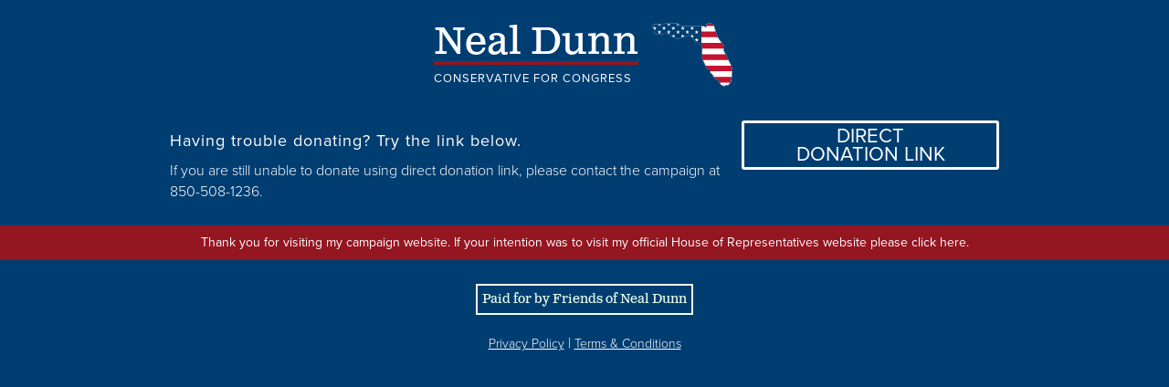

--- FILE ---
content_type: text/html
request_url: https://www.nealdunn.com/donate
body_size: 2700
content:
<!DOCTYPE html><!-- Last Published: Thu Aug 08 2024 15:55:27 GMT+0000 (Coordinated Universal Time) --><html data-wf-domain="www.nealdunn.com" data-wf-page="5667858374288e6456e3cc8a" data-wf-site="5667858374288e6456e3cc87"><head><meta charset="utf-8"/><title>Donate to Neal Dunn for Congress</title><meta content="Dr. Neal Dunn is a conservative businessman, surgeon, and veteran running for Congress in Florida&#x27;s 2nd District." name="description"/><meta content="Donate to Neal Dunn for Congress" property="og:title"/><meta content="Dr. Neal Dunn is a conservative businessman, surgeon, and veteran running for Congress in Florida&#x27;s 2nd District." property="og:description"/><meta content="https://cdn.prod.website-files.com/5667858374288e6456e3cc87/5691965efeb451344a795041_NealDunn_Conservative_For_Congress.jpg" property="og:image"/><meta content="Donate to Neal Dunn for Congress" property="twitter:title"/><meta content="Dr. Neal Dunn is a conservative businessman, surgeon, and veteran running for Congress in Florida&#x27;s 2nd District." property="twitter:description"/><meta content="https://cdn.prod.website-files.com/5667858374288e6456e3cc87/5691965efeb451344a795041_NealDunn_Conservative_For_Congress.jpg" property="twitter:image"/><meta property="og:type" content="website"/><meta content="summary_large_image" name="twitter:card"/><meta content="width=device-width, initial-scale=1" name="viewport"/><link href="https://cdn.prod.website-files.com/5667858374288e6456e3cc87/css/nealdunn.f8adca5e2.min.css" rel="stylesheet" type="text/css"/><link href="https://fonts.googleapis.com" rel="preconnect"/><link href="https://fonts.gstatic.com" rel="preconnect" crossorigin="anonymous"/><script src="https://ajax.googleapis.com/ajax/libs/webfont/1.6.26/webfont.js" type="text/javascript"></script><script type="text/javascript">WebFont.load({  google: {    families: ["Open Sans:300,300italic,400,400italic,600,600italic,700,700italic,800,800italic"]  }});</script><script src="https://use.typekit.net/jpg7yva.js" type="text/javascript"></script><script type="text/javascript">try{Typekit.load();}catch(e){}</script><script type="text/javascript">!function(o,c){var n=c.documentElement,t=" w-mod-";n.className+=t+"js",("ontouchstart"in o||o.DocumentTouch&&c instanceof DocumentTouch)&&(n.className+=t+"touch")}(window,document);</script><link href="https://cdn.prod.website-files.com/5667858374288e6456e3cc87/566b9dda082144e5157d7e11_FloridaLogo.png" rel="shortcut icon" type="image/x-icon"/><link href="https://cdn.prod.website-files.com/5667858374288e6456e3cc87/566b9ebaea0bcedd15afb7c7_NealDunn_Webclip.png" rel="apple-touch-icon"/><script async="" src="https://www.googletagmanager.com/gtag/js?id=G-VK74ECC5F8"></script><script type="text/javascript">window.dataLayer = window.dataLayer || [];function gtag(){dataLayer.push(arguments);}gtag('set', 'developer_id.dZGVlNj', true);gtag('js', new Date());gtag('config', 'G-VK74ECC5F8');</script><!-- Facebook Pixel Code -->
<script>
!function(f,b,e,v,n,t,s){if(f.fbq)return;n=f.fbq=function(){n.callMethod?
n.callMethod.apply(n,arguments):n.queue.push(arguments)};if(!f._fbq)f._fbq=n;
n.push=n;n.loaded=!0;n.version='2.0';n.queue=[];t=b.createElement(e);t.async=!0;
t.src=v;s=b.getElementsByTagName(e)[0];s.parentNode.insertBefore(t,s)}(window,
document,'script','https://connect.facebook.net/en_US/fbevents.js');

fbq('init', '293286094337148');
fbq('track', "PageView");</script>
<noscript><img height="1" width="1" style="display:none"
src="https://www.facebook.com/tr?id=293286094337148&ev=PageView&noscript=1"
/></noscript>
<!-- End Facebook Pixel Code —>

<!-- Facebook Pixel Code -->
<script>
!function(f,b,e,v,n,t,s){if(f.fbq)return;n=f.fbq=function(){n.callMethod?
n.callMethod.apply(n,arguments):n.queue.push(arguments)};if(!f._fbq)f._fbq=n;
n.push=n;n.loaded=!0;n.version='2.0';n.queue=[];t=b.createElement(e);t.async=!0;
t.src=v;s=b.getElementsByTagName(e)[0];s.parentNode.insertBefore(t,s)}(window,
document,'script','https://connect.facebook.net/en_US/fbevents.js');

fbq('init', '660117934141784');
fbq('track', "PageView");</script>
<noscript><img height="1" width="1" style="display:none"
src="https://www.facebook.com/tr?id=660117934141784&ev=PageView&noscript=1"
/></noscript>
<!-- End Facebook Pixel Code —>

<script language="JavaScript">
<!--
document.writeln("<noscript><img height=\"1\" width=\"1\" alt=\"\" style=\"display:none\" src=\"https://www.facebook.com/tr?ev=6021680802311&amp;cd[value]=1.00&amp;cd[currency]=HUF&amp;noscript=1\" /></noscript>");
//-->
</script></head><body class="donate-background blue"><div class="donate-header"><div class="fundraisingtitle w-container"><div class="center"><a href="#" class="logolink large w-inline-block w-clearfix"><div class="donate-logo w-clearfix"><img src="https://cdn.prod.website-files.com/5667858374288e6456e3cc87/566ba020f3923bf630c5de2f_FloridaIcon.svg" alt="Neal Dunn | Conservative for Congress Florida Logo" width="94" class="logoicon large"/></div><div class="logo"><h1 class="logo text white large">Neal Dunn</h1></div><h6 class="logo-subheading white large">Conservative For Congress</h6></a></div></div></div><div><div class="w-container"><div class="widgetmakr-frame w-embed w-script"><div id="widgetmakr_idbc027835-dca5-4dc9-b691-cdb648713f67"></div><script type="text/javascript" src="https://spark.widgetmakr.com/render/bc027835-dca5-4dc9-b691-cdb648713f67.js"></script></div></div><div class="container w-container"><div class="direct-text"><h4 class="h4-white">Having trouble donating? Try the link below.</h4><p class="p-white">If you are still unable to donate using direct donation link, please contact the campaign at 850-508-1236.</p></div><a href="https://spark.widgetmakr.com/widget/render/bc027835-dca5-4dc9-b691-cdb648713f67" target="_blank" class="button _30 w-button">Direct<br/>Donation Link</a></div><div class="footer-section"><div class="align-center"><a href="http://www.dunn.house.gov" class="homepagebutton small w-button">Thank you for visiting my campaign website. If your intention was to visit my official House of Representatives website please click here.</a></div><div class="footercontainer w-container"><div class="copyright">Paid for by Friends of Neal Dunn</div></div><div class="policies"><p class="paragraph-2"><a href="/privacy-policy" class="footer_text-link">Privacy Policy</a> | <a href="/terms-conditions" class="footer_text-link">Terms &amp; Conditions</a></p></div></div></div><script src="https://d3e54v103j8qbb.cloudfront.net/js/jquery-3.5.1.min.dc5e7f18c8.js?site=5667858374288e6456e3cc87" type="text/javascript" integrity="sha256-9/aliU8dGd2tb6OSsuzixeV4y/faTqgFtohetphbbj0=" crossorigin="anonymous"></script><script src="https://cdn.prod.website-files.com/5667858374288e6456e3cc87/js/nealdunn.a3f8540d2.js" type="text/javascript"></script><!-- Google Tag Manager -->
<noscript><iframe src="//www.googletagmanager.com/ns.html?id=GTM-T6GW52"
height="0" width="0" style="display:none;visibility:hidden"></iframe></noscript>
<script>(function(w,d,s,l,i){w[l]=w[l]||[];w[l].push({'gtm.start':
new Date().getTime(),event:'gtm.js'});var f=d.getElementsByTagName(s)[0],
j=d.createElement(s),dl=l!='dataLayer'?'&l='+l:'';j.async=true;j.src=
'//www.googletagmanager.com/gtm.js?id='+i+dl;f.parentNode.insertBefore(j,f);
})(window,document,'script','dataLayer','GTM-T6GW52');</script>
<!-- End Google Tag Manager -->

<script language='JavaScript1.1' src='//pixel.mathtag.com/event/js?mt_id=1058060&mt_adid=170856&v1=&v2=&v3=&s1=&s2=&s3='></script></body></html>

--- FILE ---
content_type: text/css
request_url: https://cdn.prod.website-files.com/5667858374288e6456e3cc87/css/nealdunn.f8adca5e2.min.css
body_size: 12838
content:
html{-webkit-text-size-adjust:100%;-ms-text-size-adjust:100%;font-family:sans-serif}body{margin:0}article,aside,details,figcaption,figure,footer,header,hgroup,main,menu,nav,section,summary{display:block}audio,canvas,progress,video{vertical-align:baseline;display:inline-block}audio:not([controls]){height:0;display:none}[hidden],template{display:none}a{background-color:#0000}a:active,a:hover{outline:0}abbr[title]{border-bottom:1px dotted}b,strong{font-weight:700}dfn{font-style:italic}h1{margin:.67em 0;font-size:2em}mark{color:#000;background:#ff0}small{font-size:80%}sub,sup{vertical-align:baseline;font-size:75%;line-height:0;position:relative}sup{top:-.5em}sub{bottom:-.25em}img{border:0}svg:not(:root){overflow:hidden}hr{box-sizing:content-box;height:0}pre{overflow:auto}code,kbd,pre,samp{font-family:monospace;font-size:1em}button,input,optgroup,select,textarea{color:inherit;font:inherit;margin:0}button{overflow:visible}button,select{text-transform:none}button,html input[type=button],input[type=reset]{-webkit-appearance:button;cursor:pointer}button[disabled],html input[disabled]{cursor:default}button::-moz-focus-inner,input::-moz-focus-inner{border:0;padding:0}input{line-height:normal}input[type=checkbox],input[type=radio]{box-sizing:border-box;padding:0}input[type=number]::-webkit-inner-spin-button,input[type=number]::-webkit-outer-spin-button{height:auto}input[type=search]{-webkit-appearance:none}input[type=search]::-webkit-search-cancel-button,input[type=search]::-webkit-search-decoration{-webkit-appearance:none}legend{border:0;padding:0}textarea{overflow:auto}optgroup{font-weight:700}table{border-collapse:collapse;border-spacing:0}td,th{padding:0}@font-face{font-family:webflow-icons;src:url([data-uri])format("truetype");font-weight:400;font-style:normal}[class^=w-icon-],[class*=\ w-icon-]{speak:none;font-variant:normal;text-transform:none;-webkit-font-smoothing:antialiased;-moz-osx-font-smoothing:grayscale;font-style:normal;font-weight:400;line-height:1;font-family:webflow-icons!important}.w-icon-slider-right:before{content:""}.w-icon-slider-left:before{content:""}.w-icon-nav-menu:before{content:""}.w-icon-arrow-down:before,.w-icon-dropdown-toggle:before{content:""}.w-icon-file-upload-remove:before{content:""}.w-icon-file-upload-icon:before{content:""}*{box-sizing:border-box}html{height:100%}body{color:#333;background-color:#fff;min-height:100%;margin:0;font-family:Arial,sans-serif;font-size:14px;line-height:20px}img{vertical-align:middle;max-width:100%;display:inline-block}html.w-mod-touch *{background-attachment:scroll!important}.w-block{display:block}.w-inline-block{max-width:100%;display:inline-block}.w-clearfix:before,.w-clearfix:after{content:" ";grid-area:1/1/2/2;display:table}.w-clearfix:after{clear:both}.w-hidden{display:none}.w-button{color:#fff;line-height:inherit;cursor:pointer;background-color:#3898ec;border:0;border-radius:0;padding:9px 15px;text-decoration:none;display:inline-block}input.w-button{-webkit-appearance:button}html[data-w-dynpage] [data-w-cloak]{color:#0000!important}.w-code-block{margin:unset}pre.w-code-block code{all:inherit}.w-optimization{display:contents}.w-webflow-badge,.w-webflow-badge *{z-index:auto;visibility:visible;box-sizing:border-box;float:none;clear:none;box-shadow:none;opacity:1;direction:ltr;font-family:inherit;font-weight:inherit;color:inherit;font-size:inherit;line-height:inherit;font-style:inherit;font-variant:inherit;text-align:inherit;letter-spacing:inherit;-webkit-text-decoration:inherit;text-decoration:inherit;text-indent:0;text-transform:inherit;text-shadow:none;font-smoothing:auto;vertical-align:baseline;cursor:inherit;white-space:inherit;word-break:normal;word-spacing:normal;word-wrap:normal;background:0 0;border:0 #0000;border-radius:0;width:auto;min-width:0;max-width:none;height:auto;min-height:0;max-height:none;margin:0;padding:0;list-style-type:disc;transition:none;display:block;position:static;inset:auto;overflow:visible;transform:none}.w-webflow-badge{white-space:nowrap;cursor:pointer;box-shadow:0 0 0 1px #0000001a,0 1px 3px #0000001a;visibility:visible!important;z-index:2147483647!important;color:#aaadb0!important;opacity:1!important;background-color:#fff!important;border-radius:3px!important;width:auto!important;height:auto!important;margin:0!important;padding:6px!important;font-size:12px!important;line-height:14px!important;text-decoration:none!important;display:inline-block!important;position:fixed!important;inset:auto 12px 12px auto!important;overflow:visible!important;transform:none!important}.w-webflow-badge>img{visibility:visible!important;opacity:1!important;vertical-align:middle!important;display:inline-block!important}h1,h2,h3,h4,h5,h6{margin-bottom:10px;font-weight:700}h1{margin-top:20px;font-size:38px;line-height:44px}h2{margin-top:20px;font-size:32px;line-height:36px}h3{margin-top:20px;font-size:24px;line-height:30px}h4{margin-top:10px;font-size:18px;line-height:24px}h5{margin-top:10px;font-size:14px;line-height:20px}h6{margin-top:10px;font-size:12px;line-height:18px}p{margin-top:0;margin-bottom:10px}blockquote{border-left:5px solid #e2e2e2;margin:0 0 10px;padding:10px 20px;font-size:18px;line-height:22px}figure{margin:0 0 10px}figcaption{text-align:center;margin-top:5px}ul,ol{margin-top:0;margin-bottom:10px;padding-left:40px}.w-list-unstyled{padding-left:0;list-style:none}.w-embed:before,.w-embed:after{content:" ";grid-area:1/1/2/2;display:table}.w-embed:after{clear:both}.w-video{width:100%;padding:0;position:relative}.w-video iframe,.w-video object,.w-video embed{border:none;width:100%;height:100%;position:absolute;top:0;left:0}fieldset{border:0;margin:0;padding:0}button,[type=button],[type=reset]{cursor:pointer;-webkit-appearance:button;border:0}.w-form{margin:0 0 15px}.w-form-done{text-align:center;background-color:#ddd;padding:20px;display:none}.w-form-fail{background-color:#ffdede;margin-top:10px;padding:10px;display:none}label{margin-bottom:5px;font-weight:700;display:block}.w-input,.w-select{color:#333;vertical-align:middle;background-color:#fff;border:1px solid #ccc;width:100%;height:38px;margin-bottom:10px;padding:8px 12px;font-size:14px;line-height:1.42857;display:block}.w-input::placeholder,.w-select::placeholder{color:#999}.w-input:focus,.w-select:focus{border-color:#3898ec;outline:0}.w-input[disabled],.w-select[disabled],.w-input[readonly],.w-select[readonly],fieldset[disabled] .w-input,fieldset[disabled] .w-select{cursor:not-allowed}.w-input[disabled]:not(.w-input-disabled),.w-select[disabled]:not(.w-input-disabled),.w-input[readonly],.w-select[readonly],fieldset[disabled]:not(.w-input-disabled) .w-input,fieldset[disabled]:not(.w-input-disabled) .w-select{background-color:#eee}textarea.w-input,textarea.w-select{height:auto}.w-select{background-color:#f3f3f3}.w-select[multiple]{height:auto}.w-form-label{cursor:pointer;margin-bottom:0;font-weight:400;display:inline-block}.w-radio{margin-bottom:5px;padding-left:20px;display:block}.w-radio:before,.w-radio:after{content:" ";grid-area:1/1/2/2;display:table}.w-radio:after{clear:both}.w-radio-input{float:left;margin:3px 0 0 -20px;line-height:normal}.w-file-upload{margin-bottom:10px;display:block}.w-file-upload-input{opacity:0;z-index:-100;width:.1px;height:.1px;position:absolute;overflow:hidden}.w-file-upload-default,.w-file-upload-uploading,.w-file-upload-success{color:#333;display:inline-block}.w-file-upload-error{margin-top:10px;display:block}.w-file-upload-default.w-hidden,.w-file-upload-uploading.w-hidden,.w-file-upload-error.w-hidden,.w-file-upload-success.w-hidden{display:none}.w-file-upload-uploading-btn{cursor:pointer;background-color:#fafafa;border:1px solid #ccc;margin:0;padding:8px 12px;font-size:14px;font-weight:400;display:flex}.w-file-upload-file{background-color:#fafafa;border:1px solid #ccc;flex-grow:1;justify-content:space-between;margin:0;padding:8px 9px 8px 11px;display:flex}.w-file-upload-file-name{font-size:14px;font-weight:400;display:block}.w-file-remove-link{cursor:pointer;width:auto;height:auto;margin-top:3px;margin-left:10px;padding:3px;display:block}.w-icon-file-upload-remove{margin:auto;font-size:10px}.w-file-upload-error-msg{color:#ea384c;padding:2px 0;display:inline-block}.w-file-upload-info{padding:0 12px;line-height:38px;display:inline-block}.w-file-upload-label{cursor:pointer;background-color:#fafafa;border:1px solid #ccc;margin:0;padding:8px 12px;font-size:14px;font-weight:400;display:inline-block}.w-icon-file-upload-icon,.w-icon-file-upload-uploading{width:20px;margin-right:8px;display:inline-block}.w-icon-file-upload-uploading{height:20px}.w-container{max-width:940px;margin-left:auto;margin-right:auto}.w-container:before,.w-container:after{content:" ";grid-area:1/1/2/2;display:table}.w-container:after{clear:both}.w-container .w-row{margin-left:-10px;margin-right:-10px}.w-row:before,.w-row:after{content:" ";grid-area:1/1/2/2;display:table}.w-row:after{clear:both}.w-row .w-row{margin-left:0;margin-right:0}.w-col{float:left;width:100%;min-height:1px;padding-left:10px;padding-right:10px;position:relative}.w-col .w-col{padding-left:0;padding-right:0}.w-col-1{width:8.33333%}.w-col-2{width:16.6667%}.w-col-3{width:25%}.w-col-4{width:33.3333%}.w-col-5{width:41.6667%}.w-col-6{width:50%}.w-col-7{width:58.3333%}.w-col-8{width:66.6667%}.w-col-9{width:75%}.w-col-10{width:83.3333%}.w-col-11{width:91.6667%}.w-col-12{width:100%}.w-hidden-main{display:none!important}@media screen and (max-width:991px){.w-container{max-width:728px}.w-hidden-main{display:inherit!important}.w-hidden-medium{display:none!important}.w-col-medium-1{width:8.33333%}.w-col-medium-2{width:16.6667%}.w-col-medium-3{width:25%}.w-col-medium-4{width:33.3333%}.w-col-medium-5{width:41.6667%}.w-col-medium-6{width:50%}.w-col-medium-7{width:58.3333%}.w-col-medium-8{width:66.6667%}.w-col-medium-9{width:75%}.w-col-medium-10{width:83.3333%}.w-col-medium-11{width:91.6667%}.w-col-medium-12{width:100%}.w-col-stack{width:100%;left:auto;right:auto}}@media screen and (max-width:767px){.w-hidden-main,.w-hidden-medium{display:inherit!important}.w-hidden-small{display:none!important}.w-row,.w-container .w-row{margin-left:0;margin-right:0}.w-col{width:100%;left:auto;right:auto}.w-col-small-1{width:8.33333%}.w-col-small-2{width:16.6667%}.w-col-small-3{width:25%}.w-col-small-4{width:33.3333%}.w-col-small-5{width:41.6667%}.w-col-small-6{width:50%}.w-col-small-7{width:58.3333%}.w-col-small-8{width:66.6667%}.w-col-small-9{width:75%}.w-col-small-10{width:83.3333%}.w-col-small-11{width:91.6667%}.w-col-small-12{width:100%}}@media screen and (max-width:479px){.w-container{max-width:none}.w-hidden-main,.w-hidden-medium,.w-hidden-small{display:inherit!important}.w-hidden-tiny{display:none!important}.w-col{width:100%}.w-col-tiny-1{width:8.33333%}.w-col-tiny-2{width:16.6667%}.w-col-tiny-3{width:25%}.w-col-tiny-4{width:33.3333%}.w-col-tiny-5{width:41.6667%}.w-col-tiny-6{width:50%}.w-col-tiny-7{width:58.3333%}.w-col-tiny-8{width:66.6667%}.w-col-tiny-9{width:75%}.w-col-tiny-10{width:83.3333%}.w-col-tiny-11{width:91.6667%}.w-col-tiny-12{width:100%}}.w-widget{position:relative}.w-widget-map{width:100%;height:400px}.w-widget-map label{width:auto;display:inline}.w-widget-map img{max-width:inherit}.w-widget-map .gm-style-iw{text-align:center}.w-widget-map .gm-style-iw>button{display:none!important}.w-widget-twitter{overflow:hidden}.w-widget-twitter-count-shim{vertical-align:top;text-align:center;background:#fff;border:1px solid #758696;border-radius:3px;width:28px;height:20px;display:inline-block;position:relative}.w-widget-twitter-count-shim *{pointer-events:none;-webkit-user-select:none;user-select:none}.w-widget-twitter-count-shim .w-widget-twitter-count-inner{text-align:center;color:#999;font-family:serif;font-size:15px;line-height:12px;position:relative}.w-widget-twitter-count-shim .w-widget-twitter-count-clear{display:block;position:relative}.w-widget-twitter-count-shim.w--large{width:36px;height:28px}.w-widget-twitter-count-shim.w--large .w-widget-twitter-count-inner{font-size:18px;line-height:18px}.w-widget-twitter-count-shim:not(.w--vertical){margin-left:5px;margin-right:8px}.w-widget-twitter-count-shim:not(.w--vertical).w--large{margin-left:6px}.w-widget-twitter-count-shim:not(.w--vertical):before,.w-widget-twitter-count-shim:not(.w--vertical):after{content:" ";pointer-events:none;border:solid #0000;width:0;height:0;position:absolute;top:50%;left:0}.w-widget-twitter-count-shim:not(.w--vertical):before{border-width:4px;border-color:#75869600 #5d6c7b #75869600 #75869600;margin-top:-4px;margin-left:-9px}.w-widget-twitter-count-shim:not(.w--vertical).w--large:before{border-width:5px;margin-top:-5px;margin-left:-10px}.w-widget-twitter-count-shim:not(.w--vertical):after{border-width:4px;border-color:#fff0 #fff #fff0 #fff0;margin-top:-4px;margin-left:-8px}.w-widget-twitter-count-shim:not(.w--vertical).w--large:after{border-width:5px;margin-top:-5px;margin-left:-9px}.w-widget-twitter-count-shim.w--vertical{width:61px;height:33px;margin-bottom:8px}.w-widget-twitter-count-shim.w--vertical:before,.w-widget-twitter-count-shim.w--vertical:after{content:" ";pointer-events:none;border:solid #0000;width:0;height:0;position:absolute;top:100%;left:50%}.w-widget-twitter-count-shim.w--vertical:before{border-width:5px;border-color:#5d6c7b #75869600 #75869600;margin-left:-5px}.w-widget-twitter-count-shim.w--vertical:after{border-width:4px;border-color:#fff #fff0 #fff0;margin-left:-4px}.w-widget-twitter-count-shim.w--vertical .w-widget-twitter-count-inner{font-size:18px;line-height:22px}.w-widget-twitter-count-shim.w--vertical.w--large{width:76px}.w-background-video{color:#fff;height:500px;position:relative;overflow:hidden}.w-background-video>video{object-fit:cover;z-index:-100;background-position:50%;background-size:cover;width:100%;height:100%;margin:auto;position:absolute;inset:-100%}.w-background-video>video::-webkit-media-controls-start-playback-button{-webkit-appearance:none;display:none!important}.w-background-video--control{background-color:#0000;padding:0;position:absolute;bottom:1em;right:1em}.w-background-video--control>[hidden]{display:none!important}.w-slider{text-align:center;clear:both;-webkit-tap-highlight-color:#0000;tap-highlight-color:#0000;background:#ddd;height:300px;position:relative}.w-slider-mask{z-index:1;white-space:nowrap;height:100%;display:block;position:relative;left:0;right:0;overflow:hidden}.w-slide{vertical-align:top;white-space:normal;text-align:left;width:100%;height:100%;display:inline-block;position:relative}.w-slider-nav{z-index:2;text-align:center;-webkit-tap-highlight-color:#0000;tap-highlight-color:#0000;height:40px;margin:auto;padding-top:10px;position:absolute;inset:auto 0 0}.w-slider-nav.w-round>div{border-radius:100%}.w-slider-nav.w-num>div{font-size:inherit;line-height:inherit;width:auto;height:auto;padding:.2em .5em}.w-slider-nav.w-shadow>div{box-shadow:0 0 3px #3336}.w-slider-nav-invert{color:#fff}.w-slider-nav-invert>div{background-color:#2226}.w-slider-nav-invert>div.w-active{background-color:#222}.w-slider-dot{cursor:pointer;background-color:#fff6;width:1em;height:1em;margin:0 3px .5em;transition:background-color .1s,color .1s;display:inline-block;position:relative}.w-slider-dot.w-active{background-color:#fff}.w-slider-dot:focus{outline:none;box-shadow:0 0 0 2px #fff}.w-slider-dot:focus.w-active{box-shadow:none}.w-slider-arrow-left,.w-slider-arrow-right{cursor:pointer;color:#fff;-webkit-tap-highlight-color:#0000;tap-highlight-color:#0000;-webkit-user-select:none;user-select:none;width:80px;margin:auto;font-size:40px;position:absolute;inset:0;overflow:hidden}.w-slider-arrow-left [class^=w-icon-],.w-slider-arrow-right [class^=w-icon-],.w-slider-arrow-left [class*=\ w-icon-],.w-slider-arrow-right [class*=\ w-icon-]{position:absolute}.w-slider-arrow-left:focus,.w-slider-arrow-right:focus{outline:0}.w-slider-arrow-left{z-index:3;right:auto}.w-slider-arrow-right{z-index:4;left:auto}.w-icon-slider-left,.w-icon-slider-right{width:1em;height:1em;margin:auto;inset:0}.w-slider-aria-label{clip:rect(0 0 0 0);border:0;width:1px;height:1px;margin:-1px;padding:0;position:absolute;overflow:hidden}.w-slider-force-show{display:block!important}.w-dropdown{text-align:left;z-index:900;margin-left:auto;margin-right:auto;display:inline-block;position:relative}.w-dropdown-btn,.w-dropdown-toggle,.w-dropdown-link{vertical-align:top;color:#222;text-align:left;white-space:nowrap;margin-left:auto;margin-right:auto;padding:20px;text-decoration:none;position:relative}.w-dropdown-toggle{-webkit-user-select:none;user-select:none;cursor:pointer;padding-right:40px;display:inline-block}.w-dropdown-toggle:focus{outline:0}.w-icon-dropdown-toggle{width:1em;height:1em;margin:auto 20px auto auto;position:absolute;top:0;bottom:0;right:0}.w-dropdown-list{background:#ddd;min-width:100%;display:none;position:absolute}.w-dropdown-list.w--open{display:block}.w-dropdown-link{color:#222;padding:10px 20px;display:block}.w-dropdown-link.w--current{color:#0082f3}.w-dropdown-link:focus{outline:0}@media screen and (max-width:767px){.w-nav-brand{padding-left:10px}}.w-lightbox-backdrop{cursor:auto;letter-spacing:normal;text-indent:0;text-shadow:none;text-transform:none;visibility:visible;white-space:normal;word-break:normal;word-spacing:normal;word-wrap:normal;color:#fff;text-align:center;z-index:2000;opacity:0;-webkit-user-select:none;-moz-user-select:none;-webkit-tap-highlight-color:transparent;background:#000000e6;outline:0;font-family:Helvetica Neue,Helvetica,Ubuntu,Segoe UI,Verdana,sans-serif;font-size:17px;font-style:normal;font-weight:300;line-height:1.2;list-style:disc;position:fixed;inset:0;-webkit-transform:translate(0)}.w-lightbox-backdrop,.w-lightbox-container{-webkit-overflow-scrolling:touch;height:100%;overflow:auto}.w-lightbox-content{height:100vh;position:relative;overflow:hidden}.w-lightbox-view{opacity:0;width:100vw;height:100vh;position:absolute}.w-lightbox-view:before{content:"";height:100vh}.w-lightbox-group,.w-lightbox-group .w-lightbox-view,.w-lightbox-group .w-lightbox-view:before{height:86vh}.w-lightbox-frame,.w-lightbox-view:before{vertical-align:middle;display:inline-block}.w-lightbox-figure{margin:0;position:relative}.w-lightbox-group .w-lightbox-figure{cursor:pointer}.w-lightbox-img{width:auto;max-width:none;height:auto}.w-lightbox-image{float:none;max-width:100vw;max-height:100vh;display:block}.w-lightbox-group .w-lightbox-image{max-height:86vh}.w-lightbox-caption{text-align:left;text-overflow:ellipsis;white-space:nowrap;background:#0006;padding:.5em 1em;position:absolute;bottom:0;left:0;right:0;overflow:hidden}.w-lightbox-embed{width:100%;height:100%;position:absolute;inset:0}.w-lightbox-control{cursor:pointer;background-position:50%;background-repeat:no-repeat;background-size:24px;width:4em;transition:all .3s;position:absolute;top:0}.w-lightbox-left{background-image:url([data-uri]);display:none;bottom:0;left:0}.w-lightbox-right{background-image:url([data-uri]);display:none;bottom:0;right:0}.w-lightbox-close{background-image:url([data-uri]);background-size:18px;height:2.6em;right:0}.w-lightbox-strip{white-space:nowrap;padding:0 1vh;line-height:0;position:absolute;bottom:0;left:0;right:0;overflow:auto hidden}.w-lightbox-item{box-sizing:content-box;cursor:pointer;width:10vh;padding:2vh 1vh;display:inline-block;-webkit-transform:translate(0,0)}.w-lightbox-active{opacity:.3}.w-lightbox-thumbnail{background:#222;height:10vh;position:relative;overflow:hidden}.w-lightbox-thumbnail-image{position:absolute;top:0;left:0}.w-lightbox-thumbnail .w-lightbox-tall{width:100%;top:50%;transform:translateY(-50%)}.w-lightbox-thumbnail .w-lightbox-wide{height:100%;left:50%;transform:translate(-50%)}.w-lightbox-spinner{box-sizing:border-box;border:5px solid #0006;border-radius:50%;width:40px;height:40px;margin-top:-20px;margin-left:-20px;animation:.8s linear infinite spin;position:absolute;top:50%;left:50%}.w-lightbox-spinner:after{content:"";border:3px solid #0000;border-bottom-color:#fff;border-radius:50%;position:absolute;inset:-4px}.w-lightbox-hide{display:none}.w-lightbox-noscroll{overflow:hidden}@media (min-width:768px){.w-lightbox-content{height:96vh;margin-top:2vh}.w-lightbox-view,.w-lightbox-view:before{height:96vh}.w-lightbox-group,.w-lightbox-group .w-lightbox-view,.w-lightbox-group .w-lightbox-view:before{height:84vh}.w-lightbox-image{max-width:96vw;max-height:96vh}.w-lightbox-group .w-lightbox-image{max-width:82.3vw;max-height:84vh}.w-lightbox-left,.w-lightbox-right{opacity:.5;display:block}.w-lightbox-close{opacity:.8}.w-lightbox-control:hover{opacity:1}}.w-lightbox-inactive,.w-lightbox-inactive:hover{opacity:0}.w-richtext:before,.w-richtext:after{content:" ";grid-area:1/1/2/2;display:table}.w-richtext:after{clear:both}.w-richtext[contenteditable=true]:before,.w-richtext[contenteditable=true]:after{white-space:initial}.w-richtext ol,.w-richtext ul{overflow:hidden}.w-richtext .w-richtext-figure-selected.w-richtext-figure-type-video div:after,.w-richtext .w-richtext-figure-selected[data-rt-type=video] div:after,.w-richtext .w-richtext-figure-selected.w-richtext-figure-type-image div,.w-richtext .w-richtext-figure-selected[data-rt-type=image] div{outline:2px solid #2895f7}.w-richtext figure.w-richtext-figure-type-video>div:after,.w-richtext figure[data-rt-type=video]>div:after{content:"";display:none;position:absolute;inset:0}.w-richtext figure{max-width:60%;position:relative}.w-richtext figure>div:before{cursor:default!important}.w-richtext figure img{width:100%}.w-richtext figure figcaption.w-richtext-figcaption-placeholder{opacity:.6}.w-richtext figure div{color:#0000;font-size:0}.w-richtext figure.w-richtext-figure-type-image,.w-richtext figure[data-rt-type=image]{display:table}.w-richtext figure.w-richtext-figure-type-image>div,.w-richtext figure[data-rt-type=image]>div{display:inline-block}.w-richtext figure.w-richtext-figure-type-image>figcaption,.w-richtext figure[data-rt-type=image]>figcaption{caption-side:bottom;display:table-caption}.w-richtext figure.w-richtext-figure-type-video,.w-richtext figure[data-rt-type=video]{width:60%;height:0}.w-richtext figure.w-richtext-figure-type-video iframe,.w-richtext figure[data-rt-type=video] iframe{width:100%;height:100%;position:absolute;top:0;left:0}.w-richtext figure.w-richtext-figure-type-video>div,.w-richtext figure[data-rt-type=video]>div{width:100%}.w-richtext figure.w-richtext-align-center{clear:both;margin-left:auto;margin-right:auto}.w-richtext figure.w-richtext-align-center.w-richtext-figure-type-image>div,.w-richtext figure.w-richtext-align-center[data-rt-type=image]>div{max-width:100%}.w-richtext figure.w-richtext-align-normal{clear:both}.w-richtext figure.w-richtext-align-fullwidth{text-align:center;clear:both;width:100%;max-width:100%;margin-left:auto;margin-right:auto;display:block}.w-richtext figure.w-richtext-align-fullwidth>div{padding-bottom:inherit;display:inline-block}.w-richtext figure.w-richtext-align-fullwidth>figcaption{display:block}.w-richtext figure.w-richtext-align-floatleft{float:left;clear:none;margin-right:15px}.w-richtext figure.w-richtext-align-floatright{float:right;clear:none;margin-left:15px}.w-nav{z-index:1000;background:#ddd;position:relative}.w-nav:before,.w-nav:after{content:" ";grid-area:1/1/2/2;display:table}.w-nav:after{clear:both}.w-nav-brand{float:left;color:#333;text-decoration:none;position:relative}.w-nav-link{vertical-align:top;color:#222;text-align:left;margin-left:auto;margin-right:auto;padding:20px;text-decoration:none;display:inline-block;position:relative}.w-nav-link.w--current{color:#0082f3}.w-nav-menu{float:right;position:relative}[data-nav-menu-open]{text-align:center;background:#c8c8c8;min-width:200px;position:absolute;top:100%;left:0;right:0;overflow:visible;display:block!important}.w--nav-link-open{display:block;position:relative}.w-nav-overlay{width:100%;display:none;position:absolute;top:100%;left:0;right:0;overflow:hidden}.w-nav-overlay [data-nav-menu-open]{top:0}.w-nav[data-animation=over-left] .w-nav-overlay{width:auto}.w-nav[data-animation=over-left] .w-nav-overlay,.w-nav[data-animation=over-left] [data-nav-menu-open]{z-index:1;top:0;right:auto}.w-nav[data-animation=over-right] .w-nav-overlay{width:auto}.w-nav[data-animation=over-right] .w-nav-overlay,.w-nav[data-animation=over-right] [data-nav-menu-open]{z-index:1;top:0;left:auto}.w-nav-button{float:right;cursor:pointer;-webkit-tap-highlight-color:#0000;tap-highlight-color:#0000;-webkit-user-select:none;user-select:none;padding:18px;font-size:24px;display:none;position:relative}.w-nav-button:focus{outline:0}.w-nav-button.w--open{color:#fff;background-color:#c8c8c8}.w-nav[data-collapse=all] .w-nav-menu{display:none}.w-nav[data-collapse=all] .w-nav-button,.w--nav-dropdown-open,.w--nav-dropdown-toggle-open{display:block}.w--nav-dropdown-list-open{position:static}@media screen and (max-width:991px){.w-nav[data-collapse=medium] .w-nav-menu{display:none}.w-nav[data-collapse=medium] .w-nav-button{display:block}}@media screen and (max-width:767px){.w-nav[data-collapse=small] .w-nav-menu{display:none}.w-nav[data-collapse=small] .w-nav-button{display:block}.w-nav-brand{padding-left:10px}}@media screen and (max-width:479px){.w-nav[data-collapse=tiny] .w-nav-menu{display:none}.w-nav[data-collapse=tiny] .w-nav-button{display:block}}.w-tabs{position:relative}.w-tabs:before,.w-tabs:after{content:" ";grid-area:1/1/2/2;display:table}.w-tabs:after{clear:both}.w-tab-menu{position:relative}.w-tab-link{vertical-align:top;text-align:left;cursor:pointer;color:#222;background-color:#ddd;padding:9px 30px;text-decoration:none;display:inline-block;position:relative}.w-tab-link.w--current{background-color:#c8c8c8}.w-tab-link:focus{outline:0}.w-tab-content{display:block;position:relative;overflow:hidden}.w-tab-pane{display:none;position:relative}.w--tab-active{display:block}@media screen and (max-width:479px){.w-tab-link{display:block}}.w-ix-emptyfix:after{content:""}@keyframes spin{0%{transform:rotate(0)}to{transform:rotate(360deg)}}.w-dyn-empty{background-color:#ddd;padding:10px}.w-dyn-hide,.w-dyn-bind-empty,.w-condition-invisible{display:none!important}.wf-layout-layout{display:grid}.w-code-component>*{width:100%;height:100%;position:absolute;top:0;left:0}:root{--red:#931621;--dark-slate-gray:#262c46;--dark-slate-gray-2:#312b3de3;--light-sea-green:#1abc9c;--navy:#061826;--midnight-blue:#003d71;--silver:#c7c7c7}.w-checkbox{margin-bottom:5px;padding-left:20px;display:block}.w-checkbox:before{content:" ";grid-area:1/1/2/2;display:table}.w-checkbox:after{content:" ";clear:both;grid-area:1/1/2/2;display:table}.w-checkbox-input{float:left;margin:4px 0 0 -20px;line-height:normal}.w-checkbox-input--inputType-custom{border:1px solid #ccc;border-radius:2px;width:12px;height:12px}.w-checkbox-input--inputType-custom.w--redirected-checked{background-color:#3898ec;background-image:url(https://d3e54v103j8qbb.cloudfront.net/static/custom-checkbox-checkmark.589d534424.svg);background-position:50%;background-repeat:no-repeat;background-size:cover;border-color:#3898ec}.w-checkbox-input--inputType-custom.w--redirected-focus{box-shadow:0 0 3px 1px #3898ec}.w-layout-blockcontainer{max-width:940px;margin-left:auto;margin-right:auto;display:block}@media screen and (max-width:991px){.w-layout-blockcontainer{max-width:728px}}@media screen and (max-width:767px){.w-layout-blockcontainer{max-width:none}}body{color:#fff;text-align:left;background-color:#fff;padding-top:0;font-family:Roboto Condensed;font-size:14px;line-height:20px}h1{color:#003d71;text-align:left;text-shadow:none;margin:10px 0;font-family:clarendon-text-pro,sans-serif;font-size:56px;font-style:normal;font-weight:400;line-height:64px}h2{color:#931621;text-align:left;letter-spacing:0;text-transform:uppercase;text-shadow:none;margin-top:20px;margin-bottom:20px;font-family:proxima-nova,sans-serif;font-size:32px;font-weight:400;line-height:36px}h3{color:#061826;text-align:left;text-shadow:none;margin:5px 0;font-family:proxima-nova,sans-serif;font-size:30px;font-weight:400;line-height:40px}h4{color:#061826;letter-spacing:1px;margin:10px 0;font-family:proxima-nova,sans-serif;font-size:18px;font-weight:400;line-height:24px}h5{color:#061826;margin:10px 0;font-family:clarendon-text-pro,sans-serif;font-size:14px;font-weight:400;line-height:20px}h6{color:#931621;margin:10px 0;font-family:proxima-nova,sans-serif;font-size:14px;font-weight:300;line-height:18px}p{color:#061826;text-align:left;letter-spacing:0;text-transform:none;text-shadow:none;width:auto;margin-top:0;margin-bottom:5px;font-family:proxima-nova,sans-serif;font-size:16px;font-weight:300;line-height:23px}a{color:#931621;font-family:proxima-nova,sans-serif;font-size:16px;text-decoration:none}ol{text-transform:none;margin-top:0;margin-bottom:10px;padding-left:40px;font-family:proxima-nova,sans-serif}li{color:#061826;letter-spacing:0;text-transform:none;font-family:proxima-nova,sans-serif;font-size:16px;font-weight:300}strong{font-family:clarendon-text-pro,sans-serif;font-weight:400}.button{color:#fff;text-align:center;text-transform:uppercase;background-color:#0000;border:3px solid #fff;border-radius:3px;width:100%;height:54px;margin-left:-1px;padding:4px 29px;font-family:proxima-nova,sans-serif;font-size:22px;font-weight:400;text-decoration:none;transition:background-color .3s,color .3s;display:block}.button:hover{color:#262c46;background-color:#fff}.button._30{text-align:center;justify-content:center;align-items:center;width:30%;display:flex}.subtitle{float:none;color:#fff;text-align:center;text-transform:uppercase;text-shadow:none;width:100%;margin-top:0;margin-bottom:0;padding-top:40px;padding-bottom:40px;font-family:proxima-nova,sans-serif;font-size:31px;font-weight:300;line-height:31px;position:static}.field{color:#262c46;text-align:center;text-transform:uppercase;border:0 solid #000;border-radius:3px;height:54px;margin-bottom:19px;padding-left:20px;padding-right:20px;font-family:proxima-nova,sans-serif;font-size:16px;transition:box-shadow .15s}.field:focus{opacity:1;text-transform:uppercase;font-family:proxima-nova,sans-serif;font-style:normal;box-shadow:inset 0 0 0 2px #00caf2}.sign-up-form{text-align:left;width:700px;margin:35px auto 66px;display:block}.header-donate-button{float:right;clear:none;background-color:#931621;width:auto;height:49px;margin-top:-6px;margin-right:5%;padding-top:10px;padding-left:10px;padding-right:10px;transition:opacity .3s}.header-donate-button:hover{background-color:#003d71}.social-widget-wrapper{width:223px;margin-left:auto;margin-right:auto;padding-left:20px;font-family:proxima-nova,sans-serif;display:block}.volunteer-successmessage{color:#061826;background-color:#fff;border:4px #931621;border-radius:2px;width:700px;padding:20px;transition:all .3s;display:none}.volunteer-successmessage.paragraph{width:700px;display:block}.error-message{background-color:#931621;border-radius:2px;width:420px;margin-left:auto;margin-right:auto;padding-bottom:5px}.footer-section{color:#edffec;text-align:center;background-color:#003d71;padding-top:0;padding-bottom:34px;font-family:clarendon-text-pro,sans-serif;position:static;bottom:0;left:0;right:0}.copyright{float:left;color:#edffec;text-align:center;border:2px solid #edffec;padding:5px}.about-container{text-align:left;padding:50px 5% 80px;position:static;top:0;left:0;right:0}.align-right{text-align:right}.social-btn{opacity:.44;margin-left:17px;transition:all .2s}.social-btn:hover{opacity:1}.logo{color:#003d71;text-align:left;letter-spacing:0;text-transform:none;text-shadow:none;border-bottom:4px solid #931621;margin-left:auto;margin-right:auto;padding:0;font-family:clarendon-text-pro,sans-serif;font-size:20px;font-weight:400;line-height:0;display:inline}.logo.text{float:none;color:#003d71;text-align:left;border-style:none;margin:0 auto;padding:0;font-size:27px;line-height:1.8;display:inline}.logo.text.white{color:#fff}.logo.text.white.large{margin-bottom:0;margin-left:0;margin-right:0;font-size:42px;line-height:1.5;display:inline-block}.content{letter-spacing:2px;text-transform:uppercase;background-color:#fff;font-family:Roboto Condensed}.join{float:left;color:#edffec;text-align:center;letter-spacing:4px;text-transform:uppercase;text-shadow:none;width:40%;margin-top:-12px;margin-bottom:15px;font-family:proxima-nova,sans-serif;font-size:22px;display:block}.beta-line{float:left;background-color:#edffec;width:30%;height:1px}.left-align-photo{float:right;clear:left;text-transform:none;border:1px solid #06182682;border-radius:1px;width:auto;margin-bottom:20px;margin-left:20px;margin-right:0;list-style-type:none;display:inline-block;position:static;top:0;left:0}.about-paragraph{clear:none;text-align:left;letter-spacing:0;text-shadow:none;width:auto;margin-top:21px;margin-bottom:20px;font-size:17px;font-weight:300;line-height:26px;display:block;position:static;top:0;left:0}.about-paragraph.bold{font-weight:400}.right-align-photo{float:left;border:1px solid #06182682;border-radius:1px;margin-bottom:20px;margin-left:0;margin-right:20px}.right-align-photo.link{float:left;clear:left;margin-bottom:0;margin-left:0;margin-right:0;display:block}.header{z-index:0;background-color:#fff;height:80px;padding-top:5px;padding-left:3%;padding-right:3%;font-size:14px;display:block;position:static;inset:0% 0% auto;box-shadow:1px 1px 3px #b4b4b473}.redbutton{float:none;color:#fff;text-align:center;text-transform:uppercase;background-color:#931621;width:auto;margin:5px auto 19px;padding:10px 40px;font-family:proxima-nova,sans-serif;font-size:18px;text-decoration:none;transition:background-color .5s,color .5s;display:block}.redbutton:hover{color:#fff;border-style:none;border-width:0;box-shadow:1px 1px 3px #000}.redbutton:active{box-shadow:none}.redbutton._2x-button{border-radius:3px;margin-top:5px;padding-top:20px;padding-bottom:20px;font-size:21px}.redbutton._2x-button:hover{border-color:#931621}.redbutton.volunteer{width:90%;padding-top:30px;padding-bottom:30px;font-size:30px}.cta-inline{text-align:center;width:300px;margin-left:auto;margin-right:auto;padding-top:15px;padding-bottom:5px}.h3-center{text-align:center;text-transform:uppercase;text-shadow:none;padding-top:5px;padding-bottom:5px}.h2-center{clear:left;text-align:center;text-shadow:none;font-size:31px}.nav-main-containter{float:right;text-align:right;background-color:#0000;width:80%;padding-top:10px}.nav-main-link{color:#003d71;text-transform:uppercase;margin-top:0;margin-left:5px;margin-right:5px;padding:10px 5px;font-family:proxima-nova,sans-serif;font-size:14px;line-height:0}.nav-main-link:hover{color:#931621;background-color:#0000}.nav-main-link.w--current{color:#fff;border-bottom-style:solid;border-bottom-color:#931621;padding-bottom:7px}.nav-main-link.w--current:hover{border-bottom:3px solid #fff}.nav-main-link.donate{color:#fff;border-style:none;padding:7px 10px;font-size:16px}.nav-main-link.donate:hover{color:#fff;border-color:#931621;font-weight:400;text-decoration:none}.nav-main-menu-button{color:#003d71;margin-left:10px;margin-right:10px;padding-top:10px;padding-bottom:10px;font-size:18px}.nav-main-menu-button.w--current:hover{color:#931621}.nav-main-menu-button.donate{color:#fff;background-color:#931621;border-radius:3px;padding-top:20px;padding-bottom:20px}.nav-main-menu-button.donate:hover{background-color:#931621;box-shadow:1px 1px 3px #000}.nav-main-menu-button.donate:active{box-shadow:none}.logo-subheading{color:#003d71;text-align:center;letter-spacing:1px;text-transform:uppercase;margin-top:0;margin-left:0;font-family:proxima-nova,sans-serif;font-size:10px;font-weight:400;line-height:17px}.logo-subheading.white{color:#fff}.logo-subheading.white.large{text-align:left;font-size:13px;display:block}.endorsements{padding-top:40px}.spacer{padding-top:30px;padding-bottom:30px;display:block}.special{padding-top:40px}.form{padding-left:10px;padding-right:10px}.contact-form{color:#003d71;text-align:left;font-family:proxima-nova,sans-serif}.logoicon{float:none;clear:none;text-align:left;padding-bottom:7px;padding-left:2px;padding-right:2px;display:inline}.logoicon.large{float:right;clear:none;max-width:100%}.logolink{float:left;clear:none;text-align:left;border-bottom:0 #000;font-size:14px;line-height:20px;text-decoration:none;display:block;overflow:visible}.logolink.large{float:none;width:330px;display:block}.donate-background.blue{background-color:#003d71}.center{text-align:center;margin-left:auto;margin-right:auto;display:inline-block;position:static}.fundraisingtitle{text-align:center;padding-top:15px}.welcome1{margin-top:0}.section1{background-color:#003d71;background-image:linear-gradient(#003c708f 51%,#0000),url(https://cdn.prod.website-files.com/5667858374288e6456e3cc87/5667858374288e6456e3cca6_IMG_6862.jpeg);background-position:0 0,50% 0;background-repeat:repeat,no-repeat;background-size:auto,cover;background-attachment:scroll,scroll;padding-top:0;padding-bottom:0;display:block}.line{background-color:#003d71;height:2px}.line._20{margin-bottom:20px}.icon.blue{color:#003d71}.quote{margin-top:10px;margin-bottom:20px;display:none}.h1-quote{color:#931621;letter-spacing:.5px;text-transform:none;font-size:20px;font-style:italic;line-height:35px;display:inline}.quotationmark{float:left;clear:none;color:#003d71;letter-spacing:1px;line-height:30px;display:inline}.quotationmark.left{margin-bottom:100px;line-height:32px;display:inline-block}.h4-quote{text-align:right;text-transform:uppercase;font-weight:400}.news-articlesection{margin-top:50px}.news-articlecontainer{margin-top:10px;margin-bottom:20px;padding-left:5%;padding-right:5%}.news-headline{margin-bottom:0;font-size:34px;line-height:45px}.news-headline:hover{color:#003d71}.news-headlinelink{color:#003d71;letter-spacing:1px;text-transform:none;font-family:clarendon-text-pro,sans-serif;font-size:26px;line-height:43px;display:inline-block}.news-headlinelink:hover{color:#931621}.news-dateline{text-transform:none;padding-top:5px;padding-bottom:5px}.news-topic{color:#931621;text-transform:none;margin-top:10px;margin-bottom:0;padding-left:0;padding-right:15px;font-size:18px;font-weight:400;display:block}.news-dateposted{color:#8f8f8f;margin-top:10px;margin-bottom:0;padding-left:10px;padding-right:10px;font-size:17px;font-weight:400;display:inline-block}.news-body{clear:none;width:98%;margin-top:10px;margin-left:auto;margin-right:auto;display:block}.news-postbody{float:none;clear:none;color:#061826;padding-top:0;font-family:Open Sans,sans-serif;font-size:16px;font-style:normal;line-height:26px;display:inline}.news-postbody p{letter-spacing:.2px;margin-bottom:15px;line-height:24px}.news-location{float:left;clear:left;margin-top:0;margin-bottom:0;font-size:16px;line-height:24px;display:inline}.news-presscontacts{margin-top:10px}.team-name{color:#931621;text-transform:none;margin-top:5px;margin-bottom:5px;margin-right:10px;font-family:clarendon-text-pro,sans-serif;font-weight:400;display:inline-block}.team-phone{margin-top:0;margin-bottom:5px;margin-left:10px;font-size:14px;line-height:20px}.team-email{color:#003d71;text-transform:none;margin-left:10px;font-family:proxima-nova,sans-serif;font-size:15px;line-height:20px;display:block}.news-back{float:right;color:#931621;margin-top:10px;font-family:proxima-nova,sans-serif;font-size:18px;font-weight:400;line-height:24px;text-decoration:none;display:inline-block}.news-back:hover{color:#931621;text-decoration:underline}.news-readmore{color:#931621;letter-spacing:1px;text-transform:none;margin-top:5px;margin-left:10px;font-family:clarendon-text-pro,sans-serif;font-weight:400;display:inline-block}.news-readmore:hover{text-decoration:underline}.issues-name{clear:none;margin-top:0;margin-left:100px;padding-left:0;font-size:30px;line-height:36px;display:block}.donatetoday{padding-top:10px}.form-content{padding-left:20px;padding-right:20px}.news-wrapper{margin-left:5%;margin-right:5%}.news-headshot{float:right;clear:none;width:150px;display:inline}.team-memberblock{margin:10px 20px 10px 10px;display:inline-block}.news-pagination{padding-left:5%;padding-right:5%}.news-thumbnail{float:right;clear:none;width:90px;margin-left:10px}.issues-block{margin-bottom:50px;margin-left:5%;margin-right:5%}.issues-summary{margin-left:170px;font-size:20px;font-weight:400;line-height:26px;display:block}.issues-image1{float:left;clear:left;border:1px solid #c7c7c7;width:150px;margin-top:5px;display:block}.home:active{text-decoration:line-through}.home-columnhead{color:#931621;text-transform:uppercase;margin-top:20px;margin-bottom:20px;font-size:26px;font-weight:400;line-height:36px}.home-group1{text-align:left;margin-left:auto;margin-right:auto;padding-left:2%;padding-right:2%}.home-issuesitem{text-align:left;margin-bottom:20px;font-weight:400}.home-intro{font-size:19px;line-height:31px}.home-group2,.home-group2column{padding-left:2%;padding-right:2%}.home-newsheadline{font-weight:400}.petition-list{color:#061826;padding-left:20px;list-style-type:disc}.petition-item{color:#061826;margin-bottom:5px;font-family:proxima-nova,sans-serif;list-style-type:disc}.petition-step{color:#931621;font-family:clarendon-text-pro,sans-serif}.petition-link{color:#931621;text-align:center}.petition-link:hover{text-decoration:underline}.petition-link.image:hover{box-shadow:1px 1px 3px #000}.petition-address{padding-left:20px}.petition-message{margin-bottom:20px}.quote-section{padding-top:20px}.volunteer-section{background-color:#003d71}.volunteer-successh2{text-align:center}.volunteer-form{width:415px;margin-left:auto;margin-right:auto}.volunteer-successparagraph{text-align:center}.volunteer-successsocial{background-color:#003d71;width:150px;margin-left:20px;margin-right:20px;padding:10px;display:inline-block}.volunteer-successsocial:hover{background-color:#003d71;box-shadow:1px 1px 3px #000}.volunteer-successadditional{width:400px;margin-left:auto;margin-right:auto}.volunteer-socialicon{float:left;clear:none;margin-top:10px;margin-bottom:10px;display:block}.volunteer-socialtext{float:none;color:#fff;font-weight:400;display:block}.volunteer-errorparagraph{color:#fff;text-align:center}.home-action{text-align:center;height:60px;padding-top:10px}.home-actiondonate{background-color:#931621;margin-left:10px;margin-right:10px;padding:10px 13px;display:inline-block}.home-actiondonate:hover{box-shadow:1px 1px 3px #000}.home-actionsocial{background-color:#003d71;border-radius:3px;margin-left:10px;margin-right:10px;padding:10px 13px}.home-actionsocial:hover{box-shadow:1px 1px 3px #000}.home-actiontext{color:#fff;text-transform:uppercase;margin-top:0;margin-bottom:0;font-size:20px;line-height:22px;display:inline-block}.home-actionimage{color:#fff;max-width:100%;margin-top:-6px;margin-right:5px;line-height:15px}.home-featurednews{padding-left:1%;padding-right:1%}.home-featuredheadline{font-size:24px;line-height:26px}.home-featuredheadline:hover{color:#931621}.widgetmakr-frame{text-align:center;position:static}.form-inputcontainer{margin-bottom:10px;padding:10px}.form-checkboxtext{text-transform:uppercase;font-family:proxima-nova,sans-serif}.form-checkbox{font-size:20px}.form-checkboxfield{clear:none;flex-direction:row;justify-content:space-around;align-items:flex-start;display:block}.quote-symbol{float:left}.donate-logo{float:right;position:static;bottom:0;right:0}.home-video{flex-direction:column;justify-content:center;align-items:stretch;padding-top:20px;display:block}.photo{justify-content:center;margin-top:50px;display:block}.photo-header{width:600px;margin-left:auto;margin-right:auto;display:block}.photo-large{border:2px solid #262c46;width:700px;margin-left:auto;margin-right:auto;display:block}.photo-description,.photo-download{width:600px;margin-left:auto;margin-right:auto;display:block}.photo-wrapper{margin-left:5%;margin-right:5%}.photo-gallery-image{float:none;clear:left;width:190px;margin:0;display:inline-block}.photo-gallery-item{float:none;clear:none;margin-left:5px;margin-right:5px;display:inline-block;overflow:visible}.photogallery-list{text-align:left;margin-left:auto;margin-right:auto;display:block}.photo-gallery-link{margin:20px 5px}.endorsement-item{color:#000;text-align:left;font-family:proxima-nova,sans-serif}.endorsement-item.congressional{text-align:center}.endorsement-item.healthcare,.endorsement-item.national{font-size:17px}.about-link{color:#931621;text-align:center;margin-left:auto;margin-right:auto;font-family:proxima-nova,sans-serif;font-size:18px;font-weight:400;display:block}.link-frame{float:left;display:inline-block}.about-h3{text-align:center;text-transform:uppercase;margin-bottom:20px;font-size:23px}.get-the-facts-h3{color:#931621;text-align:center;display:inline-block}.get-the-facts-h3.lead{color:#061826;margin-right:10px;font-family:clarendon-text-pro,sans-serif}.get-the-fact-link{text-align:center;display:block}.gap{width:10px;display:block}.bluebackground{background-color:#fff;padding:1% 5% 2%;font-style:normal}.thankyou{font-weight:300}.thankyou.bold{font-weight:400}.thankyou.italics{font-style:italic}.thankyou.boldu{font-weight:400;text-decoration:underline}.homepagebutton{background-color:#931621;margin:2% auto;font-family:proxima-nova,sans-serif}.homepagebutton.w--current{border-radius:3px}.homepagebutton.small{text-transform:none;margin-top:0;font-size:14px;display:block}.homepagec{text-align:center;margin-left:auto;margin-right:auto;padding-left:auto;padding-right:auto;display:block}.align-center{text-align:center;display:block}.footercontainer{text-align:center;justify-content:center;align-items:center;display:flex}.home-newssummary{margin-bottom:0}.home-newsitems{margin-bottom:20px}.video{display:block}.container{justify-content:space-between;padding-top:20px;padding-bottom:20px;display:flex}.h4-white,.p-white{color:#fff}.p-white.hover{box-shadow:0 2px 5px #0003}.direct-text{width:65%}.utility-page-wrap{justify-content:center;align-items:center;width:100vw;max-width:100%;height:100vh;max-height:100%;display:flex}.utility-page-content{text-align:center;flex-direction:column;width:260px;display:flex}.yt_player_iframe{height:0;padding-top:56.25%;position:relative;inset:0% auto auto 0%;overflow:visible}.cta_banner{background-color:var(--red);color:#fff;text-align:center;width:100%;margin-top:0;margin-bottom:0;padding:10px;font-family:proxima-nova,sans-serif}.cta_banner.h2{padding-top:0;padding-bottom:0;font-size:26px}.cta_banner.h2:hover{text-decoration:underline}.section{background-color:var(--red);text-align:center;font-family:proxima-nova,sans-serif}.link-block{background-color:var(--red);width:100%;padding-top:10px;padding-bottom:10px;font-size:19px}.heading{color:#fff;text-align:center;text-transform:none}.mediakit{text-align:left;padding:50px 0% 80px;display:none;position:static;top:0;left:0;right:0}.container-2,.columns,.section-2{display:none}.link-block-2{display:flex}.p-style{color:#061826;font-family:proxima-nova,sans-serif;font-size:19px;font-weight:300;line-height:31px}.banner-white{color:#fff;margin-top:0;margin-bottom:0;font-size:26px;line-height:31px}.banner-white:hover{color:#fff;text-shadow:none;text-decoration:none}.banner-white.align-center.underline{text-decoration:underline}.image-2{display:block}.column{position:static}.columns-2{flex-flow:row;justify-content:center;align-items:flex-start;display:flex}.policies{margin-top:20px}.paragraph-2{color:#fff;text-align:center}.list-item{text-transform:none}.footer_text-link{color:#fff;font-size:14px;text-decoration:underline}.checkbox-label{font-family:proxima-nova,sans-serif}.form-disclaimer{margin-top:40px;font-family:proxima-nova,sans-serif;font-size:10px}@media screen and (max-width:991px){body{padding-top:0}h2{text-shadow:none}.button._30{align-items:center;height:auto;display:flex}.subtitle{text-shadow:none;font-size:29px}.header-donate-button{margin-right:-1%;padding-left:20px;padding-right:20px}.about-container{padding-left:5%;padding-right:5%}.social-btn{transition:all .2s}.social-btn:hover{opacity:.8}.logo{text-align:center;text-shadow:none}.join{text-shadow:none;width:50%;font-size:21px}.beta-line{width:25%}.about-paragraph{text-shadow:none}.h2-center{display:block}.nav-main-link{float:none;clear:none;text-align:left;margin-left:0;margin-right:0;padding-top:20px;padding-bottom:20px;font-size:16px;position:static;top:0;bottom:0;right:0;overflow:visible}.nav-main-link:hover{color:#003d71}.nav-main-link.w--current{color:#931621;border-style:none;padding-top:20px;padding-bottom:20px}.nav-main-link.w--current:hover{border-style:none;border-width:0}.nav-main-link.donate{background-color:#931621;padding:20px 15px;font-size:15px}.nav-main-link.close{color:#fff;background-color:#003d71}.nav-main-menu-button{background-color:#0000;margin-left:5px;margin-right:5px;display:none}.nav-main-menu-button.w--open{background-color:#0000}.nav-main-menu-button.donate{padding-top:15px;padding-bottom:15px}.mobile-nav{float:right;clear:none;background-color:#931621;margin-top:10px;margin-right:0%}.test{margin-top:200px}.mobile-nav-div{float:none;clear:none;background-color:#fffffff2;margin-right:5%;display:block;left:0;right:auto;overflow:hidden}.menu-button{padding:10px}.welcome1{margin-top:0}.section1{padding-top:20px}.news-headlinelink{line-height:40px}.issues-summary{margin-left:100px;font-size:18px}.home-actiontext{font-size:18px}.home-video{padding-top:120px}.mediakit{padding-left:5%;padding-right:5%}.body{padding-top:0}}@media screen and (max-width:767px){body{padding-top:65px}h2,p{text-shadow:none}.subtitle{text-shadow:none;margin-left:0;margin-right:0;padding-bottom:43px}.subtitle.volunteer{width:auto;margin-left:5%;margin-right:5%;font-size:26px}.sign-up-form{width:auto;margin-bottom:64px}.header-donate-button{height:42px;margin-top:5px;margin-right:15%;padding:15px 20px}.volunteer-successmessage{width:auto}.footer-section{background-color:#003d71;padding-top:0;padding-bottom:23px;position:static}.about-container{padding-left:10px;padding-right:10px}.logo{text-shadow:none}.logo.text{font-size:21px;line-height:2}.join{text-shadow:none}.about-paragraph{text-shadow:none;font-size:14px;line-height:23px}.header{position:absolute}.h2-center{font-size:27px;line-height:32px}.logo-subheading{font-size:8px}.endorsements{padding-left:5%;padding-right:5%}.logoicon{width:34px;padding-bottom:5px;padding-left:5px}.logoicon.large{width:100px}.mobile-nav{margin-top:5px}.welcome1{margin-top:0}.section1{padding-top:40px;padding-bottom:0}.quote{padding-left:2%;padding-right:2%}.h1-quote{font-size:16px;line-height:28px}.news-headline{font-size:20px;line-height:28px}.news-headlinelink{font-size:16px;line-height:24px}.news-topic,.news-dateposted{font-size:12px}.news-postbody,.news-postbody p,.news-location{font-size:11px;line-height:20px}.news-back{font-size:13px}.issues-name{margin-left:0;font-size:20px;line-height:30px}.issues-summary{margin-left:0;font-size:13px;line-height:22px}.issues-image1{width:120px;margin-bottom:5px;margin-right:10px}.petition-container{padding-left:5%;padding-right:5%}.volunteer-form{width:auto;margin-left:5%;margin-right:5%;display:block}.home-action{padding-top:10px}.form-inputcontainer{justify-content:center;display:flex}.form-checkbox{border-style:none;border-radius:0;padding:2px}.form-checkboxfield{margin-bottom:20px}.donate-logo{float:right}.home-video{padding-top:0}.footercontainer{margin-top:20px}.mediakit{padding-left:10px;padding-right:10px}}@media screen and (max-width:479px){body{padding-top:0}h2{text-align:center;letter-spacing:0;text-transform:uppercase;text-shadow:none;font-family:proxima-nova,sans-serif;font-size:30px;line-height:31px}p{text-shadow:none;font-size:15px}.button{border-radius:0;width:90%;margin-left:0}.button._30{flex-direction:column;justify-content:center;width:auto}.subtitle{text-shadow:none;padding-bottom:20px;font-size:22px;line-height:26px}.field{text-align:center;border-radius:0;width:90%;height:auto}.sign-up-form{width:auto;margin-top:22px;margin-left:5%;margin-right:5%}.header-donate-button{width:auto;height:25px}.social-widget-wrapper{width:221px;margin-bottom:15px;margin-left:auto;margin-right:auto;display:block}.volunteer-successmessage,.error-message{width:100%}.footer-section{background-color:#003d71;padding-top:0}.copyright{float:none;text-align:center;margin-bottom:16px}.about-container{padding:10px 10px 50px}.align-right{text-align:center;top:0;left:0}.social-btn{margin-right:17px}.logo{text-shadow:none;margin-bottom:3px;padding-bottom:5px;font-size:43px;display:inline-block}.logo.text{padding-bottom:0;line-height:.2}.logo.text.white.large{line-height:.9}.join{letter-spacing:4px;text-shadow:none;width:75%;font-size:19px;line-height:22px}.beta-line{width:12%}.left-align-photo{clear:none;text-align:left;width:100%;height:100%;margin-left:auto;margin-right:auto;display:inline}.about-paragraph{text-shadow:none;font-size:13px;line-height:24px}.right-align-photo{width:100%;height:100%;margin-left:auto;margin-right:auto}.header{padding-top:5px;display:block;position:relative}.redbutton{float:right;clear:none;width:120px;padding:5px;display:block;position:static;top:0;right:0}.redbutton._2x-button{float:none;width:auto;margin-left:15%;margin-right:15%}.redbutton.volunteer{float:none;width:90%}.cta-inline{width:auto}.h2-center{font-size:24px;line-height:30px}.nav-main-link{padding-left:15px}.logo-subheading{text-align:center;margin-top:0;margin-bottom:0;font-size:8px;line-height:18px}.endorsements{padding-left:5%;padding-right:5%}.logoicon{width:26px;padding-top:5px;padding-bottom:0;padding-left:2px;line-height:0}.logoicon.large{float:right;width:60px}.logolink{margin-top:10px}.logolink.large{width:auto;padding-left:5px;padding-right:5px}.welcome1{margin-top:0}.section1{padding-top:0;padding-bottom:0;display:block}.quote{margin-left:5%;margin-right:5%}.h1-quote{font-size:15px;line-height:24px}.quotationmark.left{margin-bottom:160px;line-height:55px}.news-headline{font-size:18px;line-height:24px}.news-headlinelink{font-size:16px;line-height:29px}.news-topic{padding-right:10px;font-size:11px}.news-dateposted{font-size:11px}.news-postbody{font-size:10px;line-height:15px}.news-postbody p{font-size:11px;line-height:16px}.news-location{font-size:10px;line-height:15px}.news-back{font-size:12px}.issues-name{margin-left:0;font-size:18px;line-height:22px}.issues-summary{margin-left:0;font-size:13px;line-height:20px}.issues-image1{width:100px;margin-right:10px}.home-intro{font-size:17px;line-height:29px}.petition-container{display:block}.volunteer-form{width:100%}.volunteer-successparagraph{text-align:center;font-size:16px}.volunteer-successsocial{width:100px;margin-left:10px;margin-right:10px}.volunteer-successadditional{width:100%}.volunteer-socialicon{max-width:26%;display:inline-block}.volunteer-socialtext{font-size:11px}.home-action{height:120px}.home-actiondonate{margin-top:20px;padding-left:30px;padding-right:30px;display:block}.home-actionsocial{margin-left:7px;margin-right:7px}.home-actiontext{font-size:15px;line-height:19px}.home-featuredheadline{line-height:27px}.photo-wrapper,.photo-gallery-image{display:block}.photo-gallery-item{margin-left:auto;margin-right:auto;display:block}.photogallery-list{display:block}.bluebackground{margin-top:20px;padding-bottom:5%}.homepagec,.footercontainer{margin-top:20px}.container{flex-direction:column;align-items:center}.mediakit{padding:10px 10px 50px}.form-disclaimer,.checkbox-field{width:90%}}

--- FILE ---
content_type: image/svg+xml
request_url: https://cdn.prod.website-files.com/5667858374288e6456e3cc87/566ba020f3923bf630c5de2f_FloridaIcon.svg
body_size: 2256
content:
<?xml version="1.0" encoding="utf-8"?>
<!-- Generator: Adobe Illustrator 19.1.0, SVG Export Plug-In . SVG Version: 6.00 Build 0)  -->
<svg version="1.1" id="Layer_1" xmlns="http://www.w3.org/2000/svg" xmlns:xlink="http://www.w3.org/1999/xlink" x="0px" y="0px"
	 viewBox="0 0 360 360" style="enable-background:new 0 0 360 360;" xml:space="preserve">
<style type="text/css">
	.st0{fill:#FFFFFF;}
	.st1{fill:#C4122F;}
	.st2{fill:#003D71;}
	.st3{fill:#003E6B;}
</style>
<g>
	<g>
		<g>
			<g>
				<path class="st0" d="M316.8,318.7l-12.4-6.5l-10.8-19.1l-4.7-3.2l-4.8-0.7l-11.6-10.3l-1.4-5.1l-4.2-6.6l-7.2-6l-5-14.1
					l-0.9-1.1l-12.1-6.9l-0.1-0.3l-18.5-38.9l-2.7-13.4l1.9-39.3l-1.8-8.4l-0.9-1.8l-4.1-2.9l-5.2-0.6l-13-6.7l-27.7-30.9l-3-1
					l-46,15.7l-4.1,0.8l-11.1-2.6L75.1,89.6l-7.5-1.9l-44.9,3.1l-8.3-3.2l-2.2-8.6l1.4-7.4L12.7,70l-0.5-0.8c-1.2-1.8-5.2-7.8-8-12
					l-0.4-0.6l11.4-11.4l0.6,0l97.4-3.8l18.1,12.3l99.5,0.1l9.4,4.5l-0.7-5.3l2.2-7.9l8.8-3.6l13.8,1.2l12.1,9.8l0.1,0.3l12.7,41.9
					l4.3,8.8l26.2,37.5l0.5,15.2l-0.5,5.9l31.3,62.4l3.4,13.1l1.7,33.8l-6.5,18.9l-0.1,10.5l-9.7,12.3L316.8,318.7z"/>
			</g>
		</g>
		<path class="st0" d="M349.8,224.5l-31.3-62.3l0.6-6l-0.5-14.9L292.5,104l-4.3-8.9l-12.6-41.8l-11.6-9.4l-13.3-1.1l-8.2,3.3l-2,7.3
			l0.8,6.7l-10.7-5.1l-99.4-0.1l-18.1-12.3l-96.9,3.8l-0.3,0L5.3,57c0,0,8.4,12.5,8.3,12.5l0,0l1.1,2L13.4,79l2.1,8l7.7,3L67.9,87
			l7.7,2l30.3,19.1l10.7,2.4l3.8-0.7L166.7,94l3.5,1.2l27.8,31l12.7,6.5l5.2,0.5l4.5,3.1l1,2.1l1.8,8.6l-1.9,39.3l2.7,13.3
			l18.4,38.6l11.9,6.9l1.1,1.4l4.9,14l7.1,5.9l4.4,6.8l1.3,5l11.2,9.9l4.7,0.7l5.1,3.4l10.8,19l11.8,6.2l22.5-5.5l9.3-11.8l0.1-10.3
			l2.1-6l4.4-12.8l-1.7-33.5L349.8,224.5z"/>
		<g>
			<path class="st1" d="M272.8,277.2h80c-0.8,2.6-2.3,6.6-2.3,6.6l-2.1,6l-0.1,10.3l-1.5,2h-47.2l-5.6-9.8l-5.1-3.4l-4.7-0.7
				l-11.2-9.9L272.8,277.2z"/>
			<path class="st1" d="M353.2,237.4l0.7,15l-96.8-0.7l-1.8-5.2l-1.1-1.4l-11.9-6.9l-5.1-10.7h113.9
				C352.2,230.7,353.1,234.5,353.2,237.4z"/>
			<polygon class="st1" points="326.4,177.8 338.9,202.7 225.4,202.7 224,199.6 221.3,186.3 221.7,177.8 			"/>
			<path class="st1" d="M318.6,141.3L319,153h-96.2l0.3-5.9l-1.8-8.6l-1-2.1c-0.1-0.3-0.4-0.6-0.6-0.9v-7.3h89.8L318.6,141.3z"/>
			<polygon class="st1" points="292.1,103.3 219.7,103.3 219.7,78.4 283.2,78.4 288.2,95.1 			"/>
			<polygon class="st1" points="275.6,53.2 275.7,53.6 240.4,53.6 240.4,53.3 242.4,46 250.6,42.7 263.9,43.8 			"/>
			<path class="st2" d="M219.7,128.1v7.3l-3.8-2.2l-5.2-0.5l-9.4-4.8l-3.3-1.7l-3.5-3.9l4.9-3.5l5.7,4.1l-2.2-6.7l5.8-4.1l-7.1,0
				l-2.2-6.7l-2.2,6.7l-7.1,0l5.8,4.1l-1.8,5.6l-16.5-18.4l0.1-0.1l1.4-1l1.4,1l4.4,3.1l-1-3.1l-1.2-3.5l5.8-4.1l-7.1,0l-2.2-6.7
				l-2.2,6.7l-6.2,0l-0.4-0.4l-3.5-1.2c0,0-0.5,0.1-0.7,0.1l-23.6,8.1c-0.3-0.8-0.5-1.6-0.8-2.5c1.9-1.4,3.8-2.7,5.8-4.1
				c-2.4,0-4.7,0-7.1,0c-0.7-2.2-1.5-4.4-2.2-6.7c-0.7,2.2-1.5,4.4-2.2,6.7c-2.4,0-4.7,0-7.1,0c1.9,1.4,3.8,2.7,5.8,4.1
				c-0.4,1.2-0.8,2.4-1.2,3.5c-0.3,0.8-0.5,1.5-0.8,2.3l-12.1,4.2c-0.4,0.1-0.7,0.2-1.1,0.3c-0.5-1.5-1-3.1-1.5-4.6
				c-0.6,1.7-1.7,5-1.7,5l-10.2-2.5l-3.2-2c-0.3-0.9-0.6-1.8-0.9-2.7c-0.4-1.2-0.8-2.4-1.2-3.5c1.9-1.4,3.8-2.7,5.8-4.1
				c-2.4,0-4.7,0-7.1,0c-0.7-2.2-1.5-4.4-2.2-6.7c-0.7,2.2-1.5,4.4-2.2,6.7c-2.4,0-4.7,0-7.1,0c1.9,1.4,3.8,2.7,5.8,4.1
				c0,0.1-0.1,0.3-0.1,0.4L75.7,88.9l-3.2-1.3c0,0,3-2.2,4.6-3.3c1.9,1.4,3.8,2.8,5.7,4.1c-0.7-2.2-1.5-4.4-2.2-6.7
				c1.6-1.1,3.2-2.2,4.7-3.4c0.3-0.2,0.7-0.5,1-0.7c-2.4,0-4.7,0-7.1,0c-0.7-2.2-1.5-4.4-2.2-6.7c-0.7,2.2-1.5,4.4-2.2,6.7
				c-2.4,0-4.7,0-7.1,0c0.3,0.2,0.7,0.5,1,0.7c1.6,1.1,3.2,2.2,4.7,3.4c-0.6,1.9-1.9,5.6-1.9,5.6s-2.7-0.5-3.7-0.4L23.1,90l-7.7-3
				l-2.1-8l0.1-0.6l1.3-6.9l-1.1-2l0,0c-0.3-0.1-0.5-0.2-0.8-0.3l2.4-1.7l5.7,4.1L18.8,65l5.8-4.1l-7.1,0l-2.2-6.7l-2.2,6.7l-5.8-1
				L5.3,57l10.6-10.6l14.9-0.6c0.6,0.4,1.2,0.9,1.8,1.3c-0.7,2.2-1.4,4.4-2.2,6.5c0,0,0,0.1,0,0.1c0.1,0,0.1-0.1,0.2-0.1
				c1.9-1.3,3.7-2.7,5.6-4c1.9,1.3,3.7,2.7,5.6,4c0.1,0,0.1,0.1,0.2,0.1c0,0,0-0.1,0-0.1c-0.7-2.2-1.4-4.4-2.2-6.5
				c0.8-0.6,1.6-1.2,2.5-1.8l27.3-1.1c1.3,0.9,2.6,1.9,4,2.8c-0.7,2.2-1.4,4.4-2.2,6.5c0,0,0,0.1,0,0.1c0.1,0,0.1-0.1,0.2-0.1
				c1.9-1.3,3.7-2.7,5.6-4c1.9,1.3,3.7,2.7,5.6,4c0.1,0,0.1,0.1,0.2,0.1c0,0,0-0.1,0-0.1c-0.7-2.2-1.4-4.4-2.2-6.5
				c1.6-1.2,3.2-2.3,4.8-3.5c0,0,25.5-0.6,23.1-0.7c1.9,1.4,3.8,2.7,5.8,4.1c-0.7,2.2-1.4,4.4-2.2,6.5c0,0,0,0.1,0,0.1
				c0.1,0,0.1-0.1,0.2-0.1c1.9-1.3,3.7-2.7,5.6-4c1.8,1.3,3.7,2.7,5.6,4c0.1,0,0.1,0.1,0.2,0.1c0,0,0-0.1,0-0.1c-0.7-2.2-2-6-2-6
				l9.7,7.2l6.7,0c-0.7,2-1.3,4.1-2,6.1c-2.4,0-4.7,0-7.1,0c1.9,1.4,3.8,2.7,5.8,4.1c-0.7,2.2-1.5,4.4-2.2,6.7
				c1.9-1.4,3.8-2.8,5.7-4.1c1.9,1.4,3.8,2.8,5.7,4.1c-0.7-2.2-1.5-4.4-2.2-6.7c1.9-1.4,3.8-2.7,5.8-4.1c-2.4,0-4.7,0-7.1,0
				c-0.7-2-1.3-4.1-2-6.1l40.6,0.1l-2,6.1l-7.1,0l5.8,4.1l-2.2,6.7l5.7-4.1l5.7,4.1l-2.2-6.7l5.8-4.1l-7.1,0l-2-6.1l40.5,0.1v23.5
				v24.8V128.1z M207.6,78.4l1-0.7l-7.1,0l-2.2-6.7l-2.2,6.7l-7.1,0l1,0.7l4.7,3.4l-2.2,6.7l5.7-4.1l5.7,4.1l-2.2-6.7L207.6,78.4z
				 M166.9,78.4c0.3-0.2,0.7-0.5,1-0.7c-2.4,0-4.7,0-7.1,0c-0.7-2.2-1.5-4.4-2.2-6.7c-0.7,2.2-1.5,4.4-2.2,6.7c-2.4,0-4.7,0-7.1,0
				c0.3,0.2,0.7,0.5,1,0.7c1.6,1.1,3.1,2.2,4.7,3.4c-0.7,2.2-1.5,4.4-2.2,6.7c1.9-1.4,3.8-2.8,5.7-4.1c1.9,1.4,3.8,2.8,5.7,4.1
				c-0.7-2.2-1.5-4.4-2.2-6.7C163.7,80.7,165.3,79.6,166.9,78.4z M126.1,78.4c0.3-0.2,0.7-0.5,1-0.7c-2.4,0-4.7,0-7.1,0
				c-0.7-2.2-1.5-4.4-2.2-6.7c-0.7,2.2-1.5,4.4-2.2,6.7c-2.4,0-4.7,0-7.1,0c0.3,0.2,0.7,0.5,1,0.7c1.6,1.1,3.2,2.2,4.7,3.4
				c-0.7,2.2-1.5,4.4-2.2,6.7c1.9-1.4,3.8-2.8,5.7-4.1c1.9,1.4,3.8,2.8,5.7,4.1c-0.7-2.2-1.5-4.4-2.2-6.7
				C122.9,80.7,124.5,79.6,126.1,78.4z M100.6,65c1.9-1.4,3.8-2.7,5.8-4.1c-2.4,0-4.7,0-7.1,0c-0.7-2.2-1.5-4.4-2.2-6.7
				c-0.7,2.2-1.5,4.4-2.2,6.7c-2.4,0-4.7,0-7.1,0c1.9,1.4,3.8,2.7,5.8,4.1c-0.7,2.2-1.5,4.4-2.2,6.7c1.9-1.4,3.8-2.8,5.7-4.1
				c1.9,1.4,3.8,2.8,5.7,4.1C102.1,69.4,101.4,67.2,100.6,65z M59.7,65c1.9-1.4,3.8-2.7,5.8-4.1c-2.4,0-4.7,0-7.1,0
				c-0.7-2.2-1.5-4.4-2.2-6.7c-0.7,2.2-1.5,4.4-2.2,6.7c-2.4,0-4.7,0-7.1,0c1.9,1.4,3.8,2.7,5.8,4.1c-0.7,2.2-1.5,4.4-2.2,6.7
				c1.9-1.4,3.8-2.8,5.7-4.1c1.9,1.4,3.8,2.8,5.7,4.1C61.2,69.4,60.4,67.2,59.7,65z M44.5,78.4c0.3-0.2,0.7-0.5,1-0.7
				c-2.4,0-4.7,0-7.1,0c-0.7-2.2-1.5-4.4-2.2-6.7c-0.7,2.2-1.5,4.4-2.2,6.7c-2.4,0-4.7,0-7.1,0c0.3,0.2,0.7,0.5,1,0.7
				c1.6,1.1,3.2,2.2,4.7,3.4c-0.7,2.2-1.5,4.4-2.2,6.7c1.9-1.4,3.8-2.8,5.7-4.1c1.9,1.4,3.8,2.8,5.7,4.1c-0.7-2.2-1.5-4.4-2.2-6.7
				C41.3,80.7,42.9,79.6,44.5,78.4z"/>
			<polygon class="st2" points="175.4,99.8 175.1,100.7 172.1,97.4 			"/>
			<path class="st2" d="M139.4,103.3L139.4,103.3l-5.2,1.8c0.8-0.6,1.6-1.2,2.4-1.8c0.5-0.3,0.9-0.7,1.4-1
				C138.5,102.6,138.9,102.9,139.4,103.3z"/>
		</g>
		<g>
			<g>
				<path class="st3" d="M316.5,318.7l-12.5-6.6l-10.8-19l-4.6-3.1l-4.8-0.7L272,278.9l-1.4-5.1l-4.2-6.5l-7.2-6l-5-14.1l-0.8-1
					l-12.1-6.9l-0.2-0.3l-18.5-38.9l-2.7-13.4l1.9-39.3l-1.7-8.3l-0.8-1.7l-4-2.8l-5.3-0.6l-13.1-6.7l-27.6-30.8l-2.9-1l-45.8,15.6
					l-4.2,0.8l-11.3-2.7L75.2,90l-7.4-1.9L23,91.2l-8.5-3.3l-2.3-8.8l1.4-7.4l-0.7-1.2l-0.7-1c-1.3-2-5.2-7.8-7.9-11.8l-0.5-0.8
					l11.6-11.6l0.7-0.1l97.3-3.8l18.1,12.3l99.3,0.1l8.9,4.3l-0.6-4.8l2.3-8.1l9-3.7l13.9,1.2l12.2,9.9l12.7,42.2l4.2,8.7l26.2,37.4
					l0.5,15.3l-0.5,5.8l31.2,62.2l3.4,13.1l1.7,33.8l-6.5,18.8l-0.1,10.5l-9.8,12.5L316.5,318.7z M305.6,310.3l11.1,5.8l21.6-5.3
					l8.8-11.2l0.1-10.3l6.4-18.6l-1.7-33.2l-3.3-12.6l-31.4-62.5l0.6-6.4l-0.5-14.4l-25.9-37l-4.4-9.1l-12.6-41.7l-11.1-9l-12.7-1.1
					l-7.4,3l-1.8,6.5l1.1,8.6l-12.4-6l-99.5-0.1l-18.1-12.2l-96.3,3.8l-9.6,9.6c4.5,6.7,6.5,9.8,7.4,11.3l0.2,0.1l1.6,2.7L14.6,79
					l1.8,7.1l6.9,2.7l44.7-3l8.3,2.2l30.1,19l10.2,2.3l3.6-0.7l46.5-15.8l4.2,1.4l27.9,31.1l12.3,6.3l5.2,0.5l5,3.5l1.3,2.7l1.8,8.8
					l-1.9,39.3l2.6,13l18.1,38.1l12,7l1.3,1.7l4.8,13.7l7.1,6l4.5,7.2l1.2,4.6l10.7,9.4l4.6,0.7l5.5,3.7L305.6,310.3z"/>
			</g>
		</g>
	</g>
</g>
</svg>
